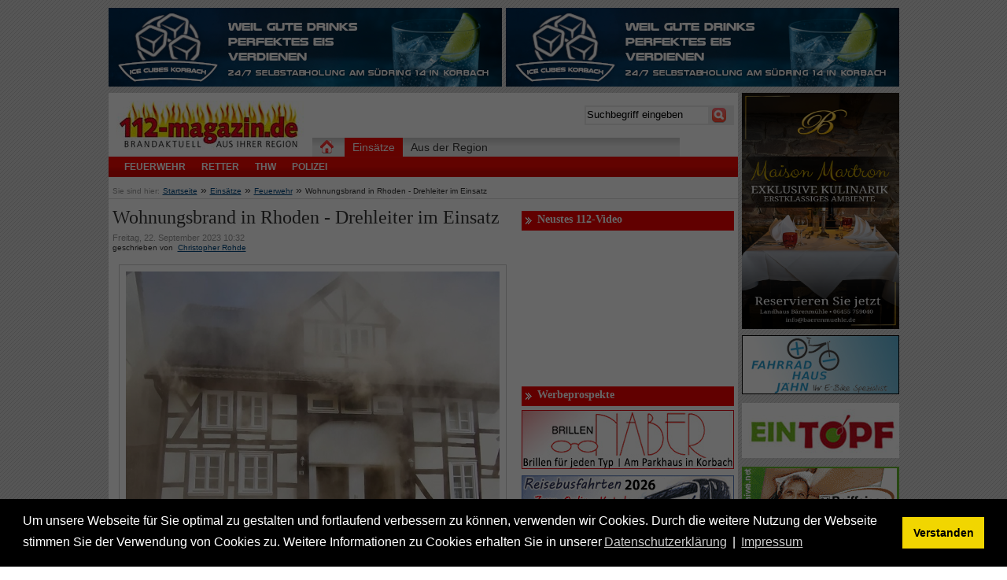

--- FILE ---
content_type: text/html; charset=utf-8
request_url: https://112-magazin.de/waldeck-frankenberg/kb-feuerwehr/item/36084-wohnungsbrand-in-rhoden-drehleiter-im-einsatz
body_size: 7289
content:

<!DOCTYPE html>
<html prefix="og: http://ogp.me/ns#" xmlns="http://www.w3.org/1999/xhtml" xml:lang="de-de" lang="de-de"  dir="ltr">
<head>
<base href="https://112-magazin.de/waldeck-frankenberg/kb-feuerwehr/item/36084-wohnungsbrand-in-rhoden-drehleiter-im-einsatz" />
	<meta http-equiv="content-type" content="text/html; charset=utf-8" />
	<meta name="keywords" content="Diemelstadt,Rhoden,neustadt,feuer,Fachwerkhaus,Drehleiter,Volker Weymann,Schnellangriff,Notrufnummer 112" />
	<meta name="rights" content="All rights reserved by 112-magazin.de" />
	<meta name="title" content="Wohnungsbrand in Rhoden - Drehleiter im Einsatz" />
	<meta name="author" content="Christopher Rohde" />
	<meta property="og:url" content="https://112-magazin.de/waldeck-frankenberg/kb-feuerwehr/item/36084-wohnungsbrand-in-rhoden-drehleiter-im-einsatz" />
	<meta property="og:title" content="Wohnungsbrand in Rhoden - Drehleiter im Einsatz" />
	<meta property="og:type" content="article" />
	<meta property="og:image" content="https://112-magazin.de/media/k2/items/cache/8fa3efd7d9f4b2b2039cc72b5925ac0b_M.jpg" />
	<meta name="image" content="https://112-magazin.de/media/k2/items/cache/8fa3efd7d9f4b2b2039cc72b5925ac0b_M.jpg" />
	<meta property="og:description" content="DIEMELSTADT. Als Passanten in Rhoden am Donnerstagmittag dichten Qualm aus dem Fenster eines Fachwerkhauses aufsteigen sahen, wählten sie die Notrufnummer 112 " />
	<meta name="description" content="DIEMELSTADT. Als Passanten in Rhoden am Donnerstagmittag dichten Qualm aus dem Fenster eines Fachwerkhauses aufsteigen sahen, wählten sie die Notrufnummer 112 " />
	<meta name="generator" content="Joomla! - Open Source Content Management" />
	<title>Wohnungsbrand in Rhoden - Drehleiter im Einsatz</title>
	<link href="/templates/112-magazin/favicon.ico" rel="shortcut icon" type="image/vnd.microsoft.icon" />
	<link href="https://cdnjs.cloudflare.com/ajax/libs/magnific-popup.js/1.1.0/magnific-popup.min.css" rel="stylesheet" type="text/css" />
	<link href="https://cdnjs.cloudflare.com/ajax/libs/simple-line-icons/2.4.1/css/simple-line-icons.min.css" rel="stylesheet" type="text/css" />
	<link href="/templates/112-magazin/css/k2.css?v=2.9.0" rel="stylesheet" type="text/css" />
	<link href="/media/com_rstbox/css/engagebox.css?0cabacccce52e4026e0b5059a0bd569d" rel="stylesheet" type="text/css" />
	<link href="https://112-magazin.de/templates/112-magazin/html/mod_menu/css/superfish.css" rel="stylesheet" type="text/css" />
	<link href="https://112-magazin.de/templates/112-magazin/html/mod_menu/css/superfish-navbar.css" rel="stylesheet" type="text/css" />
	<link href="/media/plg_system_kickgdpr/css/cookieconsent.min.css?0cabacccce52e4026e0b5059a0bd569d" rel="stylesheet" type="text/css" />
	<style type="text/css">

						/* K2 - Magnific Popup Overrides */
						.mfp-iframe-holder {padding:10px;}
						.mfp-iframe-holder .mfp-content {max-width:100%;width:100%;height:100%;}
						.mfp-iframe-scaler iframe {background:#fff;padding:10px;box-sizing:border-box;box-shadow:none;}
					.eb-3 .eb-dialog{--eb-max-width:350px;--eb-height:auto;--eb-padding:0;--eb-background-color:rgba(255, 255, 255, 0);--eb-text-color:rgba(51, 51, 51, 1);--eb-dialog-shadow:var(--eb-shadow-none);text-align:center;--eb-border-style:none;--eb-border-color:rgba(0, 0, 0, 0.4);--eb-border-width:1px;--eb-overlay-enabled:1;--eb-overlay-clickable:1;--eb-bg-image-enabled:0;--eb-background-image:none;}.eb-3 .eb-close{--eb-close-button-inside:block;--eb-close-button-outside:none;--eb-close-button-icon:block;--eb-close-button-image:none;--eb-close-button-font-size:30px;--eb-close-button-color:rgba(255, 0, 0, 1);--eb-close-button-hover-color:rgba(255, 0, 0, 1);}.eb-3 .eb-dialog .eb-container{justify-content:center;min-height:100%;display:flex;flex-direction:column;}.eb-3 .eb-backdrop{--eb-overlay-background-color:rgba(0, 0, 0, 0.6);}.eb-3.eb-inst{justify-content:center;align-items:center;}@media screen and (max-width: 1024px){.eb-3 .eb-dialog{--eb-height:auto;--eb-bg-image-enabled:inherit;--eb-background-image:none;}}@media screen and (max-width: 575px){.eb-3 .eb-dialog{--eb-height:auto;--eb-bg-image-enabled:inherit;--eb-background-image:none;}}.eb-3 {
                --animation_duration: 300ms;

            }
        .eb-inst {
 z-index:900;
}
	</style>
	<script type="application/json" class="joomla-script-options new">{"csrf.token":"47c405ff68990530e298b8fdb000c112","system.paths":{"root":"","base":""}}</script>
	<script src="/media/jui/js/jquery.min.js?0cabacccce52e4026e0b5059a0bd569d" type="text/javascript"></script>
	<script src="/media/jui/js/jquery-noconflict.js?0cabacccce52e4026e0b5059a0bd569d" type="text/javascript"></script>
	<script src="/media/jui/js/jquery-migrate.min.js?0cabacccce52e4026e0b5059a0bd569d" type="text/javascript"></script>
	<script src="https://cdnjs.cloudflare.com/ajax/libs/magnific-popup.js/1.1.0/jquery.magnific-popup.min.js" type="text/javascript"></script>
	<script src="/media/k2/assets/js/k2.frontend.js?v=2.9.0&amp;sitepath=/" type="text/javascript"></script>
	<script src="/media/system/js/core.js?0cabacccce52e4026e0b5059a0bd569d" type="text/javascript"></script>
	<script src="/media/com_rstbox/js/vendor/velocity.min.js?0cabacccce52e4026e0b5059a0bd569d" type="text/javascript"></script>
	<script src="/media/com_rstbox/js/vendor/velocity.ui.min.js?0cabacccce52e4026e0b5059a0bd569d" type="text/javascript"></script>
	<script src="/media/com_rstbox/js/engagebox.js?0cabacccce52e4026e0b5059a0bd569d" type="text/javascript"></script>
	<script src="https://112-magazin.de/templates/112-magazin/html/mod_menu/js/superfish.js" type="text/javascript"></script>
	<script src="/media/plg_system_kickgdpr/js/cookieconsent.min.js?0cabacccce52e4026e0b5059a0bd569d" type="text/javascript"></script>
	<script type="text/javascript">

            <!-- EngageBox #3 Actions Start -->
            
        !(function() {  
                if (!EngageBox) {
                    return;
                }

                EngageBox.onReady(function() {
                    var me = EngageBox.getInstance(3);

                    if (!me) {
                        return;
                    }

                    
        !(function() { me.on("afterOpen", function() { setTimeout(function() { EngageBox.getInstance(3).close(); }, 3000); }); })();
                });
             })();
            <!-- EngageBox #3 Actions End -->
        // Start Cookie Alert
window.addEventListener("load", function(){
window.cookieconsent.initialise({
  "palette": {
    "popup": {
      "background": "#000000",
      "text": "#ffffff"
    },
    "button": {
      "background": "#f1d600",
      "text": "#000000",
    }
  },
  "theme": "block",
  "position": "bottom",
  "type": "info",
  "revokable": false,
  "revokeBtn": "<div class=\"cc-revoke {{classes}}\">Datenschutz</div>",
  "content": {
    "message": "Um unsere Webseite für Sie optimal zu gestalten und fortlaufend verbessern zu können, verwenden wir Cookies. Durch die weitere Nutzung der Webseite stimmen Sie der Verwendung von Cookies zu. Weitere Informationen zu Cookies erhalten Sie in unserer",
    "dismiss": "Verstanden",
    "allow": "Cookies zulassen",
    "deny": "Cookies ablehnen",
    "link": "Datenschutzerklärung",
    "imprint_link": "Impressum",
    "href": "https://112-magazin.de/statics/datenschutz.html",
  },
  "cookie": {
    "expiryDays": 30
  },
  "elements": {
    "messagelink": "<span id=\"cookieconsent:desc\" class=\"cc-message\">{{message}}<a aria-label=\"learn more about cookies\" role=\"button\" tabindex=\"0\" class=\"cc-link\" href=\"https://112-magazin.de/statics/datenschutz.html\" target=\"_blank\">{{link}}</a> | <a role=\"button\" tabindex=\"0\" class=\"cc-link\" href=\"https://112-magazin.de/statics/impressum.html\" target=\"_blank\">{{imprint_link}}</a></span>"
  },
  onInitialise: function (status) {
    handleCookies(status);
  },
  onStatusChange: function (status, chosenBefore) {
    handleCookies(status);
    setTimeout(function(){ location.reload(); }, 0);
  },
  onRevokeChoice: function () {
    handleCookies(status);
  }
})});
// End Cookie Alert
function handleCookies(status){






}

// Init handleCookies if the user doesn't choose any options
if (document.cookie.split(';').filter(function(item) {
    return item.indexOf('cookieconsent_status=') >= 0
}).length == 0) {
  handleCookies('notset');
};
	</script>

<link rel="stylesheet" href="/templates/system/css/system.css" type="text/css" />
<link rel="stylesheet" href="/templates/system/css/general.css" type="text/css" />
<link rel="stylesheet" href="/templates/112-magazin/css/112-magazin.css" type="text/css" />

<!--<link rel="stylesheet" href="/templates/112-magazin/css/bootstrap.css" type="text/css" />-->
<link rel="stylesheet" href="/templates/112-magazin/css/popup.css" type="text/css" />
<script type="text/javascript" src="/templates/112-magazin/js/popup.js"></script>
	
<script type="text/javascript">
function popup (url) {
 fenster = window.open(url, "fenster1", "width=800,height=600,status=yes,scrollbars=yes,resizable=yes");
 fenster.focus();
}
</script>
	
</head>
<body>
  	
  <div id="wrapper_out">
    <div id="banner_top">
      <div class="banner_oben_links"><div class="bannergroup">

	<div class="banneritem">
																																																																			<a
							href="/component/banners/click/278" target="_blank" rel="noopener noreferrer"
							title="Ice Cubes Korbach">
							<img
								src="https://112-magazin.de/images/banners/500x100.jpg"
								alt="Ice Cubes Korbach"
								 width="500"								 height="100"							/>
						</a>
																<div class="clr"></div>
	</div>

</div>
 </div>
      <div class="banner_oben_rechts"><div class="bannergroup">

	<div class="banneritem">
																																																																			<a
							href="/component/banners/click/277" target="_blank" rel="noopener noreferrer"
							title="Ice Cubes Korbach">
							<img
								src="https://112-magazin.de/images/banners/500x100.jpg"
								alt="Ice Cubes Korbach"
								 width="500"								 height="100"							/>
						</a>
																<div class="clr"></div>
	</div>

</div>
 </div>
    </div>

    <div id="wrapper">
      <div id="header">
        <div class="logo_wrap">
			<a href="/index.php"><img class="logo" alt="112-magazin - Brandaktuell aus Ihrer Region" src="/templates/112-magazin/images/logo.jpg" /></a>
		</div>
        <div class="trenner"></div>
        <br/>
        <div class="search">
          
<div id="k2ModuleBox103" class="k2SearchBlock search">
  <form action="/waldeck-frankenberg/kb-feuerwehr/itemlist/search" method="get">
    
    <input name="searchword" maxlength="50" alt="Suche" class="inputboxsearch" type="text" size="" value="Suchbegriff eingeben" onblur="if(this.value=='') this.value='Suchbegriff eingeben';" onfocus="if(this.value=='Suchbegriff eingeben') this.value='';" />

            <input type="submit" value="&nbsp;&nbsp;&nbsp;" class="buttonsearch" onclick="this.form.searchword.focus();"/>
          </form>
</div>
        </div>
      </div>

      <div id="main_menu">
        <a href="/index.php"><img class="home_link" src="/templates/112-magazin/images/home_icon.png" alt="Startseite"></img></a>
        
<ul class="menu sf-menu sf-navbar sf-js-enabled">
	<li id="current" class="parent item2 sf-breadcrumb sfHover">
		<a href="https://112-magazin.de/"><span>Einsätze</span></a>
		<ul style="display: block; visibility: visible;">
			<li class="first-child item3"><a href="/waldeck-frankenberg/kb-feuerwehr"><span>Feuerwehr</span></a></li>
			<li class="item166"><a href="/waldeck-frankenberg/kb-retter"><span>Retter</span></a></li>
			<li class="item167"><a href="/waldeck-frankenberg/kb-thw"><span>THW</span></a></li>
			<li class="item175"><a href="/waldeck-frankenberg/kb-polizei"><span>Polizei</span></a></li>
			<!--<li class="last-child item153"><a href="/waldeck-frankenberg/verkehr"><span>Verkehr</span></a></li>-->
		</ul>
	</li>
	<li class="parent item10">
		<a href="/aus-der-region"><span>Aus der Region</span></a>
		<ul style="display: none; visibility: hidden;">
			<li class="first-child item180"><a href="/aus-der-region/polizei"><span>Polizei</span></a></li>
			<li class="item179"><a href="/aus-der-region/feuerwehr"><span>Feuerwehr</span></a></li>
			<li class="last-child item182"><a href="/aus-der-region/retter"><span>Retter</span></a></li>
		</ul>
	</li>
	<!--<li class="parent item185">
		<a href="/service/stellenanzeigen"><span>Service</span></a>
		<ul style="display: none; visibility: hidden;">
			<li class="last-child first-child item186"><a href="/service/stellenanzeigen"><span>Stellenanzeigen</span></a></li>
		</ul>
	</li>-->
</ul><ul class="nav menucustom_mainmenu mod-list">
</ul>

      </div>

      <div id="slide">
        
      </div>

      <div id="breadcrumbs">
<div id="k2ModuleBox104" class="k2BreadcrumbsBlock">
    <span class="bcTitle">Sie sind hier:</span><a href="https://112-magazin.de/">Startseite</a><span class="bcSeparator">&raquo;</span><a href="/itemlist">Einsätze</a><span class="bcSeparator">&raquo;</span><a href="/waldeck-frankenberg/kb-feuerwehr">Feuerwehr</a><span class="bcSeparator">&raquo;</span>Wohnungsbrand in Rhoden - Drehleiter im Einsatz</div>
</div>

      <div id="content_left">
        
        
			  <script type="application/javascript">
				var req = new XMLHttpRequest();
				req.open("POST", "https://statistik.112-magazin.de/register.php");
				req.setRequestHeader("Content-Type", "application/x-www-form-urlencoded");
				req.send("itemId=36084");
			  </script>
			 
<!-- Start K2 Item Layout -->
<span id="startOfPageId36084"></span>

<div id="k2Container" class="itemView">

        <!-- Plugins: BeforeDisplay -->
        
        <!-- K2 Plugins: K2BeforeDisplay -->
        
        
        <div class="itemHeader">

                    <!-- Item title -->
          <h2 class="itemTitle">
                  Wohnungsbrand in Rhoden - Drehleiter im Einsatz
                  
          </h2>

                          <!-- Date created -->
                <span class="itemDateCreated">
                        Freitag, 22. September 2023 10:32                </span>
                          
                                <!-- Item Author -->
                <span class="itemAuthor">
                        geschrieben von&nbsp;
                                                <a href="/waldeck-frankenberg/kb-feuerwehr/itemlist/user/854-christopherrohde">Christopher Rohde</a>
                                        </span>
                
  </div>

  <!-- Plugins: AfterDisplayTitle -->
  
  <!-- K2 Plugins: K2AfterDisplayTitle -->
  
        
        

  <div class="itemBody">

          <!-- Plugins: BeforeDisplayContent -->
          
          <!-- K2 Plugins: K2BeforeDisplayContent -->
          
                    <!-- Item Image -->
          <div class="itemImageBlock">
                  <span class="itemImage">
                          <a class="modal" href="/media/k2/items/cache/8fa3efd7d9f4b2b2039cc72b5925ac0b_XL.jpg" title="Click to preview image">
                                  <img src="/media/k2/items/cache/8fa3efd7d9f4b2b2039cc72b5925ac0b_M.jpg" alt="In Rhoden ereignete sich am 21. September 2023 ein Wohnungsbrand." style="width:475px; height:auto;" />
                          </a>
                  </span>

                                    <!-- Image caption -->
                  <span class="itemImageCaption">In Rhoden ereignete sich am 21. September 2023 ein Wohnungsbrand.</span>
                  
                                    <!-- Image credits -->
                  <span class="itemImageCredits">Foto: Feuerwehr Diemelstadt</span>
                  
                  <div class="clr"></div>
          </div>
          
          
          <!-- Item text -->
          <div class="itemFullText">
                  <p>DIEMELSTADT. Als Passanten in der Straße "Neustadt" in Rhoden am Donnerstagmittag dichten Qualm aus einem Fenster eines Fachwerkhauses aufsteigen sahen, wählten sie die Notrufnummer 112 und setzten dadurch Rettungs- und Löschaktivitäten in Gang.</p>
<p>Mit dem Alarmstichwort "F2, Zimmerbrand Rhoden" rückten die Feuerwehren Rhoden, Wrexen, Wethen und Helmighausen sowie die Freiwillige Feuerwehr Bad Arolsen um 11.35 Uhr mit der Drehleiter aus. Bei Eintreffen der Einsatzkräfte quoll bereits dichter Rauch aus einem zersprungenen Fenster heraus. Drei Bewohner hatten sich bereits aus dem Fachwerkhaus in Sicherheit bringen können und wurden vom Rettungsdienst versorgt. Im Anschluss kamen die Hausbewohner zur weiteren Behandlung ins Krankenhaus.</p>
<p>Unter Atemschutz ließ Stadtbrandinspektor Volker Weymann zwei Trupps ins Obergeschoss vordringen und den Brand löschen. Wie es zum Feuer kommen konnte, sollen heute Brandermittler der Kripo herausfinden. Insgesamt waren neben dem DRK und der Polizei 50 Feuerwehrleute im Einsatz.</p>
<p>- Anzeige -</p>
<p><img src="https://112-magazin.de/images/stories/anzeigen_unter_text/500lichtenfels.jpg" alt="" /></p>          </div>

          
                <div class="clr"></div>

          
                                <!-- Item date modified -->
                                <span class="itemDateModified">
                        Zuletzt bearbeitet am  Freitag, 22. September 2023 18:46                </span>
                                
          <!-- Plugins: AfterDisplayContent -->
          
          <!-- K2 Plugins: K2AfterDisplayContent -->
          
          <div class="clr"></div>
  </div>

    
      <div class="clr"></div>
  


    <div class="itemLinks">

                
                
          
          
                <div class="clr"></div>
  </div>
  
  
  
    <!-- Related items by tag -->
        <div class="itemRelated">
                <h3>Weitere Vorschläge aus dieser Kategorie</h3>
                <ul>
                                                <li class="even">
                                <a href="/waldeck-frankenberg/kb-polizei/item/40410-betrug-mit-der-vorgetaeuschten-liebe">Betrug mit der vorgetäuschten Liebe</a>
                        </li>
                                                <li class="odd">
                                <a href="/waldeck-frankenberg/kb-retter/item/39174-mechatroniker-und-elektroniker-in-korbach-gesucht">Mechatroniker und Elektroniker in Korbach gesucht</a>
                        </li>
                                                <li class="even">
                                <a href="/item/37348-blitzer-auf-der-bundesstrasse-253">Blitzer auf der Bundesstraße 253</a>
                        </li>
                                                <li class="odd">
                                <a href="/waldeck-frankenberg/kb-retter/item/40097-weidemann-gmbh-in-korbach-sucht-stapler-und-routenzugfahrer">Weidemann GmbH in Korbach sucht Stapler- und Routenzugfahrer</a>
                        </li>
                                                <li class="even">
                                <a href="/aus-der-region/item/40409-besondere-ehrung-fuer-zivilcourage">Besondere Ehrung für Zivilcourage</a>
                        </li>
                                        </ul>
                <div class="clr"></div>
        </div>
        
        <div class="clr"></div>


  <!-- Item navigation -->
  <div class="itemNavigation">
          <span class="itemNavigationTitle">Mehr aus dieser Kategorie:</span> <br />

                                <a class="itemPrevious" href="/waldeck-frankenberg/kb-feuerwehr/item/36076-ueber-70-einsatzkraefte-ueben-die-rettung-bei-nacht-am-diemelsee">
                        &laquo; Über 70 Einsatzkräfte üben die Rettung bei Nacht am Diemelsee                </a>
                
                                <a class="itemNext" href="/waldeck-frankenberg/kb-feuerwehr/item/36090-brand-in-treppenhaus-grosseinsatz-in-korbach">
                        Brand in Treppenhaus - Großeinsatz in Korbach &raquo;
                </a>
                                   <div class="clr"></div>
  </div>
  
  <!-- Plugins: AfterDisplay -->
  
  <!-- K2 Plugins: K2AfterDisplay -->
  
  
 
        <div class="itemBackToTop">
                <a class="k2Anchor" href="/waldeck-frankenberg/kb-feuerwehr/item/36084-wohnungsbrand-in-rhoden-drehleiter-im-einsatz#startOfPageId36084">back to top</a>
        </div>

        <div class="clr"></div>
</div>
<!-- End K2 Item Layout -->

<!-- JoomlaWorks "K2" (v2.9.0) | Learn more about K2 at http://getk2.org -->


      </div>
      <div id="content_right">
        
        
        		<div class="moduletable">
							<h3>Neustes 112-Video</h3>
						
	<div class="sp_simple_youtube " data-width="270" data-height="180">
					<iframe title="Simple youtube module by JoomShaper.com" id="sp-simple-youtube123" src="https://www.youtube.com/embed/zvFhTn2HJCM?rel=0&amp;showinfo=0" width="270" height="180" frameborder="0" allowfullscreen></iframe>
			</div>

		</div>
			<div class="moduletable">
							<h3>Werbeprospekte</h3>
						

<div class="custom"  >
	<div><a title="Brillen Naber Korbach" href="https://brillen-naber.de/" target="_blank" rel="noopener noreferrer"><img src="/images/banners/prospect/49.jpg" alt="" /></a></div>
<div><a title="Grebe Katalog 2026" href="https://pageflip.112-magazin.de/grebe/" target="_blank" rel="noopener noreferrer"> <img src="/images/banners/prospect/grebe2026.jpg" width="270" height="75" /></a></div></div>
		</div>
	
        
                <div class="anzeige_frame">
                <div class="anzeige">Anzeige</div>

                    <div class="module_content_menu">

                    <div class="bannergroup">

	<div class="banneritem">
																																																																			<a
							href="/component/banners/click/271" target="_blank" rel="noopener noreferrer"
							title="Huneck_Lack_2026">
							<img
								src="https://112-magazin.de/images/banners/666.jpg"
								alt="Huneck_Lack_2026"
								 width="270"								 height="400"							/>
						</a>
																<div class="clr"></div>
	</div>

</div>
                </div>
                </div>

    
        
        

        
                <div class="anzeige_frame">
                <div class="anzeige">Anzeige</div>

                    <div class="module_content_menu">

                    <div class="bannergroup">

	<div class="banneritem">
																																																																			<a
							href="/component/banners/click/264" target="_blank" rel="noopener noreferrer"
							title="Pistorius Stellenanzeige">
							<img
								src="https://112-magazin.de/images/banners/Anzeige_Pistorius_270.jpg"
								alt="Pistorius Stellenanzeige"
								 width="270"								 height="260"							/>
						</a>
																<div class="clr"></div>
	</div>

</div>
                </div>
                </div>

    


        

        
        
        
        
        		<div class="moduletable">
						<div class="bannergroup">

	<div class="banneritem">
																																																																			<a
							href="/component/banners/click/249" target="_blank" rel="noopener noreferrer"
							title="LVM_Iske_2024">
							<img
								src="https://112-magazin.de/images/banners/LVM_Iske_2025.jpg"
								alt="LVM_Iske_2024"
								 width="270"								 height="320"							/>
						</a>
																<div class="clr"></div>
	</div>
	<div class="banneritem">
																																																																			<a
							href="/component/banners/click/275" target="_blank" rel="noopener noreferrer"
							title="LVZ Stellenanzeige ">
							<img
								src="https://112-magazin.de/images/banners/LVZ_270_Stellenanzeige.jpg"
								alt="LVZ Stellenanzeige "
								 width="270"								 height="400"							/>
						</a>
																<div class="clr"></div>
	</div>

</div>
		</div>
	
      </div>

      <div id="footer">
        <div class="menu_bottom">
          <ul class="nav menu mod-list">
<li class="item-132"><a href="/agb" >AGB</a></li><li class="item-133"><a href="/datenschutz" >Datenschutz</a></li><li class="item-129"><a href="/impressum" >Impressum</a></li><li class="item-148"><a href="/netikette" >Netikette</a></li></ul>

        </div>
      </div>

    </div>




    <div id="banner_right">
      <div class="bannergroup">

	<div class="banneritem">
																																																																			<a
							href="/component/banners/click/295" target="_blank" rel="noopener noreferrer"
							title="Landhaus Bärenmühle ">
							<img
								src="https://112-magazin.de/images/banners/Maison_Martron.png"
								alt="Landhaus Bärenmühle "
								 width="200"								 height="300"							/>
						</a>
																<div class="clr"></div>
	</div>

</div>

      

<div class="custom"  >
	<p><a href="https://www.fahrradhaus-jaehn.de/" target="_blank" rel="noopener noreferrer"><img src="/images/banners/statisch/jaehn200x75fix.jpg" alt="" /></a></p>
<p><a href="https://www.facebook.com/EinTopfKB" target="_blank" rel="noopener noreferrer"><img src="/images/banners/statisch/eintopf_korbach.jpg" alt="" /></a></p>
<p><a href="https://shop.raiwa.net/Baustoffe/Korbach" target="_blank" rel="noopener noreferrer"><img src="/images/banners/statisch/raiffeisen_200x80_animiert_neu.gif" alt="" /></a></p>
<p><a href="https://www.landgasthof-sauer.de/index.php?id=186" target="_blank" rel="noopener noreferrer"><img src="/images/banners/statisch/sauer200x80.jpg" alt="" /></a></p>
<p><a href="https://metzger-angebote.de/" target="_blank" rel="noopener noreferrer"><img src="/images/banners/statisch/metzger_200x74.jpg" alt="" /></a></p></div>

      <div class="bannergroup">

	<div class="banneritem">
																																																																			<a
							href="/component/banners/click/42" target="_blank" rel="noopener noreferrer"
							title="BauCharter">
							<img
								src="https://112-magazin.de/images/banners/BC_Banner_112.jpg"
								alt="BauCharter"
								 width="200"								 height="300"							/>
						</a>
																<div class="clr"></div>
	</div>
	<div class="banneritem">
																																																																			<a
							href="/component/banners/click/282" target="_blank" rel="noopener noreferrer"
							title="Ice Cubes Korbach">
							<img
								src="https://112-magazin.de/images/banners/200x300.jpg"
								alt="Ice Cubes Korbach"
								 width="200"								 height="300"							/>
						</a>
																<div class="clr"></div>
	</div>

</div>
<div class="bannergroup">

	<div class="banneritem">
																																																																			<a
							href="/component/banners/click/7" target="_blank" rel="noopener noreferrer"
							title="BauCharter Stellenanzeige">
							<img
								src="https://112-magazin.de/images/banners/1785.jpg"
								alt="BauCharter Stellenanzeige"
																							/>
						</a>
																<div class="clr"></div>
	</div>

</div>

      <div class="bannergroup">

	<div class="banneritem">
																																																																			<a
							href="/component/banners/click/282" target="_blank" rel="noopener noreferrer"
							title="Ice Cubes Korbach">
							<img
								src="https://112-magazin.de/images/banners/200x300.jpg"
								alt="Ice Cubes Korbach"
								 width="200"								 height="300"							/>
						</a>
																<div class="clr"></div>
	</div>
	<div class="banneritem">
																																																																			<a
							href="/component/banners/click/20" target="_blank" rel="noopener noreferrer"
							title="METALLBAU">
							<img
								src="https://112-magazin.de/images/banners/1416.jpg"
								alt="METALLBAU"
																							/>
						</a>
																<div class="clr"></div>
	</div>

</div>

      
      
      
      
      
      
      
      

    </div>

  </div>
   
<div data-id="3" 
	class="eb-inst eb-hide eb-custom eb-3 "
	data-options='{"trigger":"onPageLoad","trigger_selector":"","delay":0,"scroll_depth":"percentage","scroll_depth_value":80,"firing_frequency":1,"reverse_scroll_close":false,"threshold":0,"close_out_viewport":false,"exit_timer":1000,"idle_time":10000,"prevent_default":true,"close_on_esc":true,"animation_open":"transition.slideUpIn","animation_close":"transition.fadeOut","animation_duration":300,"disable_page_scroll":false,"test_mode":false,"debug":false,"ga_tracking":false,"ga_tracking_id":0,"ga_tracking_event_category":"EngageBox","ga_tracking_event_label":"Box #3 - Popup - Artikel","auto_focus":false}'
	data-type='popup'
		>

	<button type="button" data-ebox-cmd="close" class="eb-close placement-outside" aria-label="Close">
	<img alt="close popup button" />
	<span aria-hidden="true">&times;</span>
</button>
	<div class="eb-dialog " role="dialog" aria-modal="true" id="dialog3" aria-label="dialog3">
		
		<button type="button" data-ebox-cmd="close" class="eb-close placement-inside" aria-label="Close">
	<img alt="close popup button" />
	<span aria-hidden="true">&times;</span>
</button>	
		<div class="eb-container">
						<div class="eb-content">
							</div>
		</div>
	</div>	
</div>
</body>
</html>

--- FILE ---
content_type: text/css
request_url: https://112-magazin.de/templates/112-magazin/css/popup.css
body_size: 281
content:
#cookie-popup {
	font-size: 13px;
	background-color: rgba(0,0,0,0.8);
	text-align: center;
	color: #fff;
	position: fixed;
	top: 0;
	left: 0;
	right: 0;
	bottom: 0;
	z-index: 8000;
	line-height: 20px;
}
.cookie-popup-inner {
	-webkit-box-shadow: 0px 0px 5px 0px rgba(255, 255, 255, 0.2);
	-moz-box-shadow: 0px 0px 5px 0px rgba(255, 255, 255, 0.2);
	box-shadow: 0px 0px 5px 0px rgba(255, 255, 255, 0.2);
	padding: 20px;
	position: absolute;
	z-index: 9000;
	max-width: 400px;
	left: 50%;
	top: 50%;
	transform: translate(-50%,-50%);
	background-color: rgba(0,0,0,1);
}
.cookie-popup-inner button {
	background-color: #fff;
	border: 2px solid #fff;
	color: #000;
	-webkit-transition: all 0.2s ease-in-out;
    -moz-transition: all 0.2s ease-in-out;
    -o-transition: all 0.2s ease-in-out;
    transition: all 0.2s ease-in-out;
}
.cookie-popup-inner button:hover {
	background-color: #c02124;
	border: 2px solid #c02124;
	color: #fff;
}
.popup-more a {
	border: 1px solid #ccc;
	line-height: 24px;
	/*display: block;*/
	color: #ccc;
	-webkit-transition: all 0.2s ease-in-out;
    -moz-transition: all 0.2s ease-in-out;
    -o-transition: all 0.2s ease-in-out;
    transition: all 0.2s ease-in-out;
}
.popup-more a:hover,
.popup-more a:focus {
	text-decoration: none;
	background-color: #333;
	color: #fff;
}
.hidden {
	display: none;
}
